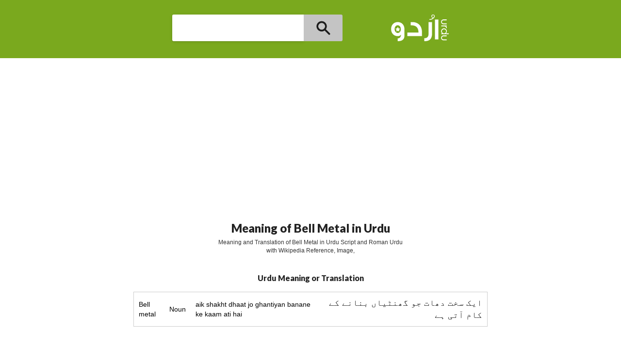

--- FILE ---
content_type: text/html; charset=utf-8
request_url: https://www.google.com/recaptcha/api2/aframe
body_size: 268
content:
<!DOCTYPE HTML><html><head><meta http-equiv="content-type" content="text/html; charset=UTF-8"></head><body><script nonce="_O-P6QqCeXvXB1vQQeN7xA">/** Anti-fraud and anti-abuse applications only. See google.com/recaptcha */ try{var clients={'sodar':'https://pagead2.googlesyndication.com/pagead/sodar?'};window.addEventListener("message",function(a){try{if(a.source===window.parent){var b=JSON.parse(a.data);var c=clients[b['id']];if(c){var d=document.createElement('img');d.src=c+b['params']+'&rc='+(localStorage.getItem("rc::a")?sessionStorage.getItem("rc::b"):"");window.document.body.appendChild(d);sessionStorage.setItem("rc::e",parseInt(sessionStorage.getItem("rc::e")||0)+1);localStorage.setItem("rc::h",'1768893030667');}}}catch(b){}});window.parent.postMessage("_grecaptcha_ready", "*");}catch(b){}</script></body></html>